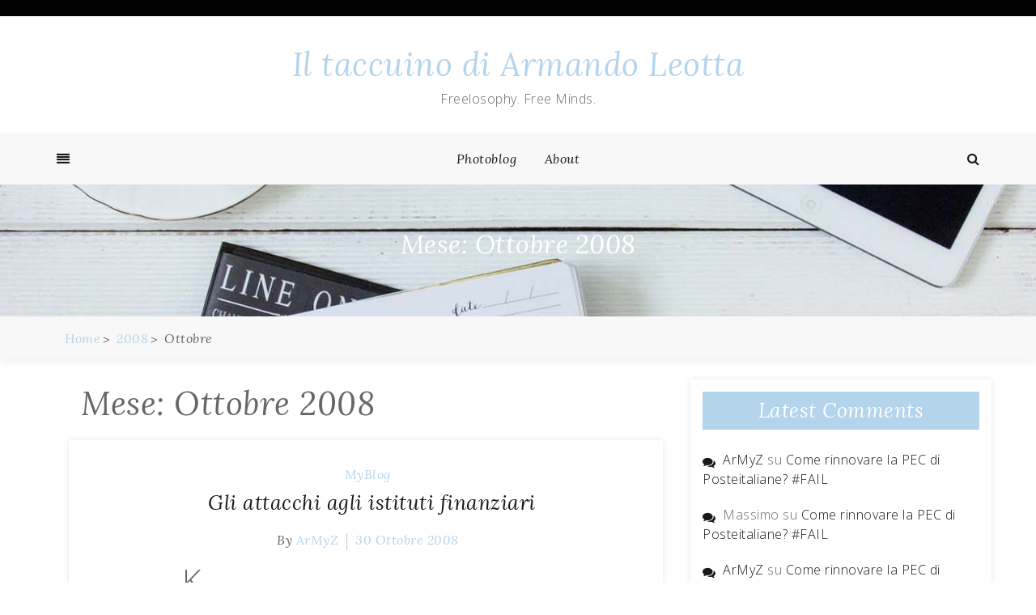

--- FILE ---
content_type: text/html; charset=UTF-8
request_url: https://blog.armandoleotta.com/2008/10/
body_size: 9259
content:
<!DOCTYPE html> <html lang="it-IT"><head>
		<meta charset="UTF-8">
    <meta name="viewport" content="width=device-width, initial-scale=1">
    <link rel="profile" href="http://gmpg.org/xfn/11">
    <link rel="pingback" href="https://blog.armandoleotta.com/xmlrpc.php">
    
	
	<title>Ottobre | 2008 | | Il taccuino di Armando Leotta</title>

<!-- All In One SEO Pack 3.6.2[278,335] -->

<meta name="keywords"  content="myblog,informatica,privacy,web,cronaca,politica,riflessioni,società,stragi di stato,vergogna,istruzione" />
<meta name="robots" content="noindex,follow" />
<link rel="next" href="https://blog.armandoleotta.com/2008/10/page/2/" />

<script type="application/ld+json" class="aioseop-schema">{"@context":"https://schema.org","@graph":[{"@type":"Organization","@id":"https://blog.armandoleotta.com/#organization","url":"https://blog.armandoleotta.com/","name":"Il taccuino di Armando Leotta","sameAs":[]},{"@type":"WebSite","@id":"https://blog.armandoleotta.com/#website","url":"https://blog.armandoleotta.com/","name":"Il taccuino di Armando Leotta","publisher":{"@id":"https://blog.armandoleotta.com/#organization"},"potentialAction":{"@type":"SearchAction","target":"https://blog.armandoleotta.com/?s={search_term_string}","query-input":"required name=search_term_string"}},{"@type":"CollectionPage","@id":"https://blog.armandoleotta.com/2008/10/#collectionpage","url":"https://blog.armandoleotta.com/2008/10/","inLanguage":"it-IT","name":"Month: Ottobre 2008","isPartOf":{"@id":"https://blog.armandoleotta.com/#website"},"breadcrumb":{"@id":"https://blog.armandoleotta.com/2008/10/#breadcrumblist"}},{"@type":"BreadcrumbList","@id":"https://blog.armandoleotta.com/2008/10/#breadcrumblist","itemListElement":[{"@type":"ListItem","position":1,"item":{"@type":"WebPage","@id":"https://blog.armandoleotta.com/","url":"https://blog.armandoleotta.com/","name":"Il Taccuino di Armando Leotta"}},{"@type":"ListItem","position":2,"item":{"@type":"WebPage","@id":"https://blog.armandoleotta.com/2008/","url":"https://blog.armandoleotta.com/2008/","name":"Year: 2008"}},{"@type":"ListItem","position":3,"item":{"@type":"WebPage","@id":"https://blog.armandoleotta.com/2008/10/","url":"https://blog.armandoleotta.com/2008/10/","name":"Month: Ottobre 2008"}}]}]}</script>
<!-- All In One SEO Pack -->
<link rel='dns-prefetch' href='//fonts.googleapis.com' />
<link rel='dns-prefetch' href='//s.w.org' />
<link rel="alternate" type="application/rss+xml" title="Il taccuino di Armando Leotta &raquo; Feed" href="https://blog.armandoleotta.com/feed/" />
<link rel="alternate" type="application/rss+xml" title="Il taccuino di Armando Leotta &raquo; Feed dei commenti" href="https://blog.armandoleotta.com/comments/feed/" />
		<script type="text/javascript">
			window._wpemojiSettings = {"baseUrl":"https:\/\/s.w.org\/images\/core\/emoji\/12.0.0-1\/72x72\/","ext":".png","svgUrl":"https:\/\/s.w.org\/images\/core\/emoji\/12.0.0-1\/svg\/","svgExt":".svg","source":{"concatemoji":"https:\/\/blog.armandoleotta.com\/wp-includes\/js\/wp-emoji-release.min.js?ver=5.3.20"}};
			!function(e,a,t){var n,r,o,i=a.createElement("canvas"),p=i.getContext&&i.getContext("2d");function s(e,t){var a=String.fromCharCode;p.clearRect(0,0,i.width,i.height),p.fillText(a.apply(this,e),0,0);e=i.toDataURL();return p.clearRect(0,0,i.width,i.height),p.fillText(a.apply(this,t),0,0),e===i.toDataURL()}function c(e){var t=a.createElement("script");t.src=e,t.defer=t.type="text/javascript",a.getElementsByTagName("head")[0].appendChild(t)}for(o=Array("flag","emoji"),t.supports={everything:!0,everythingExceptFlag:!0},r=0;r<o.length;r++)t.supports[o[r]]=function(e){if(!p||!p.fillText)return!1;switch(p.textBaseline="top",p.font="600 32px Arial",e){case"flag":return s([127987,65039,8205,9895,65039],[127987,65039,8203,9895,65039])?!1:!s([55356,56826,55356,56819],[55356,56826,8203,55356,56819])&&!s([55356,57332,56128,56423,56128,56418,56128,56421,56128,56430,56128,56423,56128,56447],[55356,57332,8203,56128,56423,8203,56128,56418,8203,56128,56421,8203,56128,56430,8203,56128,56423,8203,56128,56447]);case"emoji":return!s([55357,56424,55356,57342,8205,55358,56605,8205,55357,56424,55356,57340],[55357,56424,55356,57342,8203,55358,56605,8203,55357,56424,55356,57340])}return!1}(o[r]),t.supports.everything=t.supports.everything&&t.supports[o[r]],"flag"!==o[r]&&(t.supports.everythingExceptFlag=t.supports.everythingExceptFlag&&t.supports[o[r]]);t.supports.everythingExceptFlag=t.supports.everythingExceptFlag&&!t.supports.flag,t.DOMReady=!1,t.readyCallback=function(){t.DOMReady=!0},t.supports.everything||(n=function(){t.readyCallback()},a.addEventListener?(a.addEventListener("DOMContentLoaded",n,!1),e.addEventListener("load",n,!1)):(e.attachEvent("onload",n),a.attachEvent("onreadystatechange",function(){"complete"===a.readyState&&t.readyCallback()})),(n=t.source||{}).concatemoji?c(n.concatemoji):n.wpemoji&&n.twemoji&&(c(n.twemoji),c(n.wpemoji)))}(window,document,window._wpemojiSettings);
		</script>
		<style type="text/css">
img.wp-smiley,
img.emoji {
	display: inline !important;
	border: none !important;
	box-shadow: none !important;
	height: 1em !important;
	width: 1em !important;
	margin: 0 .07em !important;
	vertical-align: -0.1em !important;
	background: none !important;
	padding: 0 !important;
}
</style>
	<link rel='stylesheet' id='yarppWidgetCss-css'  href='https://blog.armandoleotta.com/wp-content/plugins/yet-another-related-posts-plugin/style/widget.css?ver=5.3.20' type='text/css' media='all' />
<link rel='stylesheet' id='wp-block-library-css'  href='https://blog.armandoleotta.com/wp-includes/css/dist/block-library/style.min.css?ver=5.3.20' type='text/css' media='all' />
<link rel='stylesheet' id='wp-block-library-theme-css'  href='https://blog.armandoleotta.com/wp-includes/css/dist/block-library/theme.min.css?ver=5.3.20' type='text/css' media='all' />
<link rel='stylesheet' id='blogger-era-fonts-css'  href='//fonts.googleapis.com/css?family=Lora%3A400%2C400i%2C700%2C700i%7COpen+Sans%3A300%2C300i%2C400%2C400i%2C600%2C600i%2C700%2C700i%2C800%2C800i&#038;subset=latin%2Clatin-ext' type='text/css' media='all' />
<link rel='stylesheet' id='font-awesome-css'  href='https://blog.armandoleotta.com/wp-content/themes/blogger-era/assets/css/font-awesome.min.css?ver=4.7.0' type='text/css' media='all' />
<link rel='stylesheet' id='owl-carousel-css'  href='https://blog.armandoleotta.com/wp-content/themes/blogger-era/assets/css/owl.carousel.css?ver=v2.2.1' type='text/css' media='all' />
<link rel='stylesheet' id='meanmenu-css'  href='https://blog.armandoleotta.com/wp-content/themes/blogger-era/assets/css/meanmenu.css?ver=2.0.7' type='text/css' media='all' />
<link rel='stylesheet' id='owl-default-min-css'  href='https://blog.armandoleotta.com/wp-content/themes/blogger-era/assets/css/owl.theme.default.min.css?ver=v2.2.1' type='text/css' media='all' />
<link rel='stylesheet' id='blogger-era-style-css'  href='https://blog.armandoleotta.com/wp-content/themes/blogger-era/style.css?ver=5.3.20' type='text/css' media='all' />
<style id='blogger-era-style-inline-css' type='text/css'>
.content-area{
            width: 67%;            
        }.widget-area{
            width: 30%;            
        }.site-branding{
            padding: 30px;            
        }.freature-slider-section .caption{
            right: 72px;            
        }.page-title-wrap{
            padding: 50px 0;            
        }.page-title-wrap:before{
            opacity: 0.0;            
        }
</style>
<link rel='stylesheet' id='blogger-era-responsive-css'  href='https://blog.armandoleotta.com/wp-content/themes/blogger-era/assets/css/responsive.css?ver=1.0.1' type='text/css' media='all' />
<script type='text/javascript' src='https://blog.armandoleotta.com/wp-includes/js/jquery/jquery.js?ver=1.12.4-wp'></script>
<script type='text/javascript' src='https://blog.armandoleotta.com/wp-includes/js/jquery/jquery-migrate.min.js?ver=1.4.1'></script>
<link rel='https://api.w.org/' href='https://blog.armandoleotta.com/wp-json/' />
<link rel="EditURI" type="application/rsd+xml" title="RSD" href="https://blog.armandoleotta.com/xmlrpc.php?rsd" />
<link rel="wlwmanifest" type="application/wlwmanifest+xml" href="https://blog.armandoleotta.com/wp-includes/wlwmanifest.xml" /> 
<meta name="generator" content="WordPress 5.3.20" />
<style data-context="foundation-flickity-css">/*! Flickity v2.0.2
http://flickity.metafizzy.co
---------------------------------------------- */.flickity-enabled{position:relative}.flickity-enabled:focus{outline:0}.flickity-viewport{overflow:hidden;position:relative;height:100%}.flickity-slider{position:absolute;width:100%;height:100%}.flickity-enabled.is-draggable{-webkit-tap-highlight-color:transparent;tap-highlight-color:transparent;-webkit-user-select:none;-moz-user-select:none;-ms-user-select:none;user-select:none}.flickity-enabled.is-draggable .flickity-viewport{cursor:move;cursor:-webkit-grab;cursor:grab}.flickity-enabled.is-draggable .flickity-viewport.is-pointer-down{cursor:-webkit-grabbing;cursor:grabbing}.flickity-prev-next-button{position:absolute;top:50%;width:44px;height:44px;border:none;border-radius:50%;background:#fff;background:hsla(0,0%,100%,.75);cursor:pointer;-webkit-transform:translateY(-50%);transform:translateY(-50%)}.flickity-prev-next-button:hover{background:#fff}.flickity-prev-next-button:focus{outline:0;box-shadow:0 0 0 5px #09f}.flickity-prev-next-button:active{opacity:.6}.flickity-prev-next-button.previous{left:10px}.flickity-prev-next-button.next{right:10px}.flickity-rtl .flickity-prev-next-button.previous{left:auto;right:10px}.flickity-rtl .flickity-prev-next-button.next{right:auto;left:10px}.flickity-prev-next-button:disabled{opacity:.3;cursor:auto}.flickity-prev-next-button svg{position:absolute;left:20%;top:20%;width:60%;height:60%}.flickity-prev-next-button .arrow{fill:#333}.flickity-page-dots{position:absolute;width:100%;bottom:-25px;padding:0;margin:0;list-style:none;text-align:center;line-height:1}.flickity-rtl .flickity-page-dots{direction:rtl}.flickity-page-dots .dot{display:inline-block;width:10px;height:10px;margin:0 8px;background:#333;border-radius:50%;opacity:.25;cursor:pointer}.flickity-page-dots .dot.is-selected{opacity:1}</style><style data-context="foundation-slideout-css">.slideout-menu{position:fixed;left:0;top:0;bottom:0;right:auto;z-index:0;width:256px;overflow-y:auto;-webkit-overflow-scrolling:touch;display:none}.slideout-menu.pushit-right{left:auto;right:0}.slideout-panel{position:relative;z-index:1;will-change:transform}.slideout-open,.slideout-open .slideout-panel,.slideout-open body{overflow:hidden}.slideout-open .slideout-menu{display:block}.pushit{display:none}</style><style type="text/css">.recentcomments a{display:inline !important;padding:0 !important;margin:0 !important;}</style><style>.ios7.web-app-mode.has-fixed header{ background-color: rgba(3,122,221,.88);}</style>
</head>

<body class="archive date hfeed global-layout-sidebar-right sticky-sidebar">
	
	    <div id="page" class="site">
    <a class="skip-link screen-reader-text" href="#content">Skip to content</a>
    	<header id="masthead" class="site-header" role="banner">	
			<div class="top-header">
			<div class="container">
				<div class="top-header-left">
									</div>
				<div class="top-header-right right-side">
									</div>
			</div>
		</div>	
			<div class="mid-header">
			<div class="container">
				<div class="site-branding">
											<p class="site-title"><a href="https://blog.armandoleotta.com/" rel="home">Il taccuino di Armando Leotta</a></p>
														<p class="site-description">Freelosophy. Free Minds.</p>
												
				</div><!-- .site-branding -->
			</div>
		</div>
		<div class="bottom-header">
			<div class="container">
								<div class="offcanvas-toggle-wrapper">
						<a class="offcanvas-toggle" href="javascript:void(0)"></a>
					</div>
					<div class="offcanvas">	
						<a href="javascript:void(0)" class="offcanvas-toggle close"><i class="fa fa-times"></i></a>					
						<aside id="recent-comments-4" class="widget widget_recent_comments"><h2 class="widget-title">Commenti recenti</h2><ul id="recentcomments"><li class="recentcomments"><span class="comment-author-link"><a href='http://blog.armandoleotta.com' rel='external nofollow ugc' class='url'>ArMyZ</a></span> su <a href="https://blog.armandoleotta.com/2020/02/come-rinnovare-la-pec-di-posteitaliane-fail/comment-page-1/#comment-57757">Come rinnovare la PEC di Posteitaliane? #FAIL</a></li><li class="recentcomments"><span class="comment-author-link">Massimo</span> su <a href="https://blog.armandoleotta.com/2020/02/come-rinnovare-la-pec-di-posteitaliane-fail/comment-page-1/#comment-57755">Come rinnovare la PEC di Posteitaliane? #FAIL</a></li><li class="recentcomments"><span class="comment-author-link"><a href='http://blog.armandoleotta.com' rel='external nofollow ugc' class='url'>ArMyZ</a></span> su <a href="https://blog.armandoleotta.com/2020/02/come-rinnovare-la-pec-di-posteitaliane-fail/comment-page-1/#comment-57067">Come rinnovare la PEC di Posteitaliane? #FAIL</a></li><li class="recentcomments"><span class="comment-author-link">Vito ZOCCO</span> su <a href="https://blog.armandoleotta.com/2020/02/come-rinnovare-la-pec-di-posteitaliane-fail/comment-page-1/#comment-57065">Come rinnovare la PEC di Posteitaliane? #FAIL</a></li><li class="recentcomments"><span class="comment-author-link">Mauro</span> su <a href="https://blog.armandoleotta.com/2020/02/come-rinnovare-la-pec-di-posteitaliane-fail/comment-page-1/#comment-47303">Come rinnovare la PEC di Posteitaliane? #FAIL</a></li></ul></aside>						
					</div><!-- /.offcanvas -->
								<div class="menu-holder">
					<nav id="site-navigation" class="main-navigation">
						<div class="menu-mainmenu-container"><ul id="primary-menu" class="menu"><li id="menu-item-56685" class="menu-item menu-item-type-custom menu-item-object-custom menu-item-56685"><a href="http://photoblog.armandoleotta.com">Photoblog</a></li>
<li id="menu-item-56657" class="menu-item menu-item-type-post_type menu-item-object-page menu-item-56657"><a href="https://blog.armandoleotta.com/about/">About</a></li>
</ul></div>					</nav><!-- #site-navigation -->
				</div>
									<div class="search-part">
						<a href="javascript:void(0)" class="toggle-search-icon"></a>
						<div class="search-area">
							<form role="search" method="get" class="search-form" action="https://blog.armandoleotta.com/">
				<label>
					<span class="screen-reader-text">Ricerca per:</span>
					<input type="search" class="search-field" placeholder="Cerca &hellip;" value="" name="s" />
				</label>
				<input type="submit" class="search-submit" value="Cerca" />
			</form>							<span class="search-arrow"></span>
						</div>
					</div>
							</div>
		</div>		
			<div class="page-title-wrap" style="background-image: url('https://blog.armandoleotta.com/wp-content/themes/blogger-era/assets/img/default.jpg');">
			<div class="container">
				<header class="entry-header">
					<h2 class="entry-title">Mese: Ottobre 2008</h2>				</header>
			</div>
		</div>
			<div class="breadcrumb-wrapper">
			<div class="container">
				<div aria-label="Breadcrumbs" class="breadcrumb-trail breadcrumbs"><ul class="trail-items"><li  class="trail-item trail-begin"><a href="https://blog.armandoleotta.com" rel="home"><span>Home</span></a></li><li  class="trail-item"><a href="https://blog.armandoleotta.com/2008/"><span>2008</span></a></li><li  class="trail-item trail-end"><span>Ottobre</span></li></ul></div>			</div>
		</div>
		
	</header><!-- #masthead -->
		
		
	<div id="content" class="site-content"><div class="container">
	<div id="primary" class="content-area">
		<main id="main" class="site-main">

		
			
				<header class="page-header">
					<h1 class="page-title">Mese: Ottobre 2008</h1>				</header><!-- .page-header -->

						
						<div id="blog-post-wrap" class="blog-post-wrap default drop-cap">
				<article id="post-462" class="post-462 post type-post status-publish format-standard hentry category-myblog no-image">
	<div class="blog-post-wrapper">

					
		<div class="blog-post-caption">
			<div class="entry-meta"><span class="cat-links"> <a href="https://blog.armandoleotta.com/category/myblog/" rel="category tag">MyBlog</a></span></div>			<header class="entry-header">
				<h2 class="entry-title">
					<a href="https://blog.armandoleotta.com/2008/10/gli-attacchi-agli-istituti-finanziari/">Gli attacchi agli istituti finanziari</a>
				</h2>
			</header>
			<div class="entry-meta">
				<span class="byline"> By <span class="author vcard"><a class="url fn n" href="https://blog.armandoleotta.com/author/admin/">ArMyZ</a></span></span><span class="posted-on"> <a href="https://blog.armandoleotta.com/2008/10/gli-attacchi-agli-istituti-finanziari/" rel="bookmark"><time class="entry-date published" datetime="2008-10-30T23:00:00+01:00">30 Ottobre 2008</time><time class="updated" datetime="2009-03-27T08:48:52+01:00">27 Marzo 2009</time></a></span>			</div>
			
				<div class="entry-content">
					<p>    Kaspersky, leader nel settore della sicurezza informatica rende noto, a cura dell'analista ed  esperto internazionale  Roel Showenberg un white paper, dedicato ai metodi con cui  vengono condotti gli&hellip;</p>
				</div>

			  
    <div class="btn-wrap">
				<a href = "https://blog.armandoleotta.com/2008/10/gli-attacchi-agli-istituti-finanziari/" class="btn">Read More</a>
			</div>		</div>

	</div>
</article><!-- #post-462 -->
<article id="post-461" class="post-461 post type-post status-publish format-standard hentry category-informatica category-myblog category-privacy category-web no-image">
	<div class="blog-post-wrapper">

					
		<div class="blog-post-caption">
			<div class="entry-meta"><span class="cat-links"> <a href="https://blog.armandoleotta.com/category/informatica/" rel="category tag">Informatica</a> <a href="https://blog.armandoleotta.com/category/myblog/" rel="category tag">MyBlog</a> <a href="https://blog.armandoleotta.com/category/informatica/sicurezza/privacy/" rel="category tag">Privacy</a> <a href="https://blog.armandoleotta.com/category/informatica/web/" rel="category tag">Web</a></span></div>			<header class="entry-header">
				<h2 class="entry-title">
					<a href="https://blog.armandoleotta.com/2008/10/social-network-privacy/">Social Network &#038; Privacy</a>
				</h2>
			</header>
			<div class="entry-meta">
				<span class="byline"> By <span class="author vcard"><a class="url fn n" href="https://blog.armandoleotta.com/author/admin/">ArMyZ</a></span></span><span class="posted-on"> <a href="https://blog.armandoleotta.com/2008/10/social-network-privacy/" rel="bookmark"><time class="entry-date published" datetime="2008-10-28T23:00:00+01:00">28 Ottobre 2008</time><time class="updated" datetime="2009-12-09T23:44:05+01:00">9 Dicembre 2009</time></a></span>			</div>
			
				<div class="entry-content">
					<p>Il fenomeno non &egrave; pi&ugrave; isolato o circoscritto ad una piattaforma o ad un servizio specifico. E' una sorta di moda avvertita quasi come una piacevole esigenza.La blogosfera sembra osservare&hellip;</p>
				</div>

			  
    <div class="btn-wrap">
				<a href = "https://blog.armandoleotta.com/2008/10/social-network-privacy/" class="btn">Read More</a>
			</div>		</div>

	</div>
</article><!-- #post-461 -->
<article id="post-112" class="post-112 post type-post status-publish format-standard hentry category-riflessioni tag-cronaca tag-politica tag-riflessioni tag-societa tag-stragi-di-stato tag-vergogna no-image">
	<div class="blog-post-wrapper">

					
		<div class="blog-post-caption">
			<div class="entry-meta"><span class="cat-links"> <a href="https://blog.armandoleotta.com/category/riflessioni/" rel="category tag">Riflessioni</a></span></div>			<header class="entry-header">
				<h2 class="entry-title">
					<a href="https://blog.armandoleotta.com/2008/10/intervista-a-cossiga/">Intervista a COSSIGA</a>
				</h2>
			</header>
			<div class="entry-meta">
				<span class="byline"> By <span class="author vcard"><a class="url fn n" href="https://blog.armandoleotta.com/author/armyz/">ArMyZ</a></span></span><span class="posted-on"> <a href="https://blog.armandoleotta.com/2008/10/intervista-a-cossiga/" rel="bookmark"><time class="entry-date published updated" datetime="2008-10-28T12:49:45+01:00">28 Ottobre 2008</time></a></span>			</div>
			
				<div class="entry-content">
					<p>INTERVISTA A COSSIGA «Bisogna fermarli, anche il terrorismo partì dagli atenei» Da Il Giorno /Resto del Carlino/La Nazione" di Andrea Cangini - Roma PRESIDENTE Cossiga, pensa che minacciando l`uso della&hellip;</p>
				</div>

			  
    <div class="btn-wrap">
				<a href = "https://blog.armandoleotta.com/2008/10/intervista-a-cossiga/" class="btn">Read More</a>
			</div>		</div>

	</div>
</article><!-- #post-112 -->
<article id="post-459" class="post-459 post type-post status-publish format-standard hentry category-cronaca category-myblog category-riflessioni tag-istruzione no-image">
	<div class="blog-post-wrapper">

					
		<div class="blog-post-caption">
			<div class="entry-meta"><span class="cat-links"> <a href="https://blog.armandoleotta.com/category/cronaca/" rel="category tag">cronaca</a> <a href="https://blog.armandoleotta.com/category/myblog/" rel="category tag">MyBlog</a> <a href="https://blog.armandoleotta.com/category/riflessioni/" rel="category tag">Riflessioni</a></span></div>			<header class="entry-header">
				<h2 class="entry-title">
					<a href="https://blog.armandoleotta.com/2008/10/notizia-e-notizia/">C&#8217;è notizia e notizia</a>
				</h2>
			</header>
			<div class="entry-meta">
				<span class="byline"> By <span class="author vcard"><a class="url fn n" href="https://blog.armandoleotta.com/author/admin/">ArMyZ</a></span></span><span class="posted-on"> <a href="https://blog.armandoleotta.com/2008/10/notizia-e-notizia/" rel="bookmark"><time class="entry-date published" datetime="2008-10-26T23:00:00+01:00">26 Ottobre 2008</time><time class="updated" datetime="2009-03-20T20:01:50+01:00">20 Marzo 2009</time></a></span>			</div>
			
				<div class="entry-content">
					<p>Evidentemente c'è notizia e notizia. Nel bel mezzo di una polemica mediatica sulle cifre della manifestazione a Circo Massimo e sul minimo risalto riservatogli in testate giornalistiche nazionali, l'Ansa batte una&hellip;</p>
				</div>

			  
    <div class="btn-wrap">
				<a href = "https://blog.armandoleotta.com/2008/10/notizia-e-notizia/" class="btn">Read More</a>
			</div>		</div>

	</div>
</article><!-- #post-459 -->
<article id="post-110" class="post-110 post type-post status-publish format-standard hentry category-riflessioni category-web no-image">
	<div class="blog-post-wrapper">

					
		<div class="blog-post-caption">
			<div class="entry-meta"><span class="cat-links"> <a href="https://blog.armandoleotta.com/category/riflessioni/" rel="category tag">Riflessioni</a> <a href="https://blog.armandoleotta.com/category/informatica/web/" rel="category tag">Web</a></span></div>			<header class="entry-header">
				<h2 class="entry-title">
					<a href="https://blog.armandoleotta.com/2008/10/faccia-da-libro/">Faccia da libro!</a>
				</h2>
			</header>
			<div class="entry-meta">
				<span class="byline"> By <span class="author vcard"><a class="url fn n" href="https://blog.armandoleotta.com/author/armyz/">ArMyZ</a></span></span><span class="posted-on"> <a href="https://blog.armandoleotta.com/2008/10/faccia-da-libro/" rel="bookmark"><time class="entry-date published updated" datetime="2008-10-24T10:12:49+01:00">24 Ottobre 2008</time></a></span>			</div>
			
				<div class="entry-content">
					<p>Ebbene si, dopo sbirciatine incuriosite e caute, dopo aver letto interessanti considerazioni in merito, anche io ho aperto un account su Facebook. Su dai, ci sono cose peggiori nella vita&hellip;</p>
				</div>

			  
    <div class="btn-wrap">
				<a href = "https://blog.armandoleotta.com/2008/10/faccia-da-libro/" class="btn">Read More</a>
			</div>		</div>

	</div>
</article><!-- #post-110 -->

	<nav class="navigation posts-navigation" role="navigation" aria-label="Articoli">
		<h2 class="screen-reader-text">Navigazione articoli</h2>
		<div class="nav-links"><div class="nav-previous"><a href="https://blog.armandoleotta.com/2008/10/page/2/" >Articoli meno recenti</a></div></div>
	</nav>			</div>

		</main><!-- #main -->
	</div><!-- #primary -->
	
<aside id="secondary" class="widget-area">
	<aside id="recent-comments-6" class="widget widget_recent_comments"><h2 class="widget-title">Latest comments</h2><ul id="recentcomments"><li class="recentcomments"><span class="comment-author-link"><a href='http://blog.armandoleotta.com' rel='external nofollow ugc' class='url'>ArMyZ</a></span> su <a href="https://blog.armandoleotta.com/2020/02/come-rinnovare-la-pec-di-posteitaliane-fail/comment-page-1/#comment-57757">Come rinnovare la PEC di Posteitaliane? #FAIL</a></li><li class="recentcomments"><span class="comment-author-link">Massimo</span> su <a href="https://blog.armandoleotta.com/2020/02/come-rinnovare-la-pec-di-posteitaliane-fail/comment-page-1/#comment-57755">Come rinnovare la PEC di Posteitaliane? #FAIL</a></li><li class="recentcomments"><span class="comment-author-link"><a href='http://blog.armandoleotta.com' rel='external nofollow ugc' class='url'>ArMyZ</a></span> su <a href="https://blog.armandoleotta.com/2020/02/come-rinnovare-la-pec-di-posteitaliane-fail/comment-page-1/#comment-57067">Come rinnovare la PEC di Posteitaliane? #FAIL</a></li><li class="recentcomments"><span class="comment-author-link">Vito ZOCCO</span> su <a href="https://blog.armandoleotta.com/2020/02/come-rinnovare-la-pec-di-posteitaliane-fail/comment-page-1/#comment-57065">Come rinnovare la PEC di Posteitaliane? #FAIL</a></li><li class="recentcomments"><span class="comment-author-link">Mauro</span> su <a href="https://blog.armandoleotta.com/2020/02/come-rinnovare-la-pec-di-posteitaliane-fail/comment-page-1/#comment-47303">Come rinnovare la PEC di Posteitaliane? #FAIL</a></li></ul></aside><aside id="blogger-era-3" class="widget about-us">			<div class="about-us-content-wrapper">
									<h2 class="widget-title">About me</h2>
								<div class="about-us-wrapper">
					<figure class="author-img">
						<img src="https://blog.armandoleotta.com/wp-content/uploads/2019/02/armyz-228x300.jpg">
					</figure>
					<div class="about-us-caption">
						<div class="entry-content">
							<p>(photo)blogger, Information security governance, hacking issues and cyberwarfare. DISC: My posts are mines (wow!) and do not represent opinions of any entity
</p>
						</div>
						<div class="author-info">
							<span class="author-name">@ArMyZ</span>
						</div>
					</div>
				</div>
			</div>
		</aside>		<aside id="recent-posts-6" class="widget widget_recent_entries">		<h2 class="widget-title">Latest posts</h2>		<ul>
											<li>
					<a href="https://blog.armandoleotta.com/2020/02/come-rinnovare-la-pec-di-posteitaliane-fail/">Come rinnovare la PEC di Posteitaliane? #FAIL</a>
											<span class="post-date">7 Febbraio 2020</span>
									</li>
											<li>
					<a href="https://blog.armandoleotta.com/2019/10/postecert-ancora-una-volta-zero-considerazione-per-la-cientela-fail/">Postecert: ancora una volta zero considerazione per la clientela #FAIL</a>
											<span class="post-date">27 Ottobre 2019</span>
									</li>
											<li>
					<a href="https://blog.armandoleotta.com/2019/06/pec-postecert-protocolli-sicurezza-e-la-scarsa-attenzione-per-lutente/">PEC Postecert, protocolli, sicurezza e la scarsa attenzione per l&#8217;utente</a>
											<span class="post-date">22 Giugno 2019</span>
									</li>
											<li>
					<a href="https://blog.armandoleotta.com/2017/10/armyz-security-issues-weekly-roundup-28-10-2017/">ArMyZ security issues weekly roundup | 28-10-2017</a>
											<span class="post-date">29 Ottobre 2017</span>
									</li>
											<li>
					<a href="https://blog.armandoleotta.com/2017/10/armyz-security-issues-weekly-roundup-21-10-2017/">ArMyZ security issues weekly roundup | 21-10-2017</a>
											<span class="post-date">22 Ottobre 2017</span>
									</li>
					</ul>
		</aside><aside id="archives-5" class="widget widget_archive"><h2 class="widget-title">Archive</h2>		<ul>
				<li><a href='https://blog.armandoleotta.com/2020/02/'>Febbraio 2020</a>&nbsp;(1)</li>
	<li><a href='https://blog.armandoleotta.com/2019/10/'>Ottobre 2019</a>&nbsp;(1)</li>
	<li><a href='https://blog.armandoleotta.com/2019/06/'>Giugno 2019</a>&nbsp;(1)</li>
	<li><a href='https://blog.armandoleotta.com/2017/10/'>Ottobre 2017</a>&nbsp;(5)</li>
	<li><a href='https://blog.armandoleotta.com/2017/09/'>Settembre 2017</a>&nbsp;(4)</li>
	<li><a href='https://blog.armandoleotta.com/2017/08/'>Agosto 2017</a>&nbsp;(4)</li>
	<li><a href='https://blog.armandoleotta.com/2017/07/'>Luglio 2017</a>&nbsp;(5)</li>
	<li><a href='https://blog.armandoleotta.com/2017/06/'>Giugno 2017</a>&nbsp;(4)</li>
	<li><a href='https://blog.armandoleotta.com/2017/05/'>Maggio 2017</a>&nbsp;(4)</li>
	<li><a href='https://blog.armandoleotta.com/2017/04/'>Aprile 2017</a>&nbsp;(5)</li>
	<li><a href='https://blog.armandoleotta.com/2017/03/'>Marzo 2017</a>&nbsp;(4)</li>
	<li><a href='https://blog.armandoleotta.com/2017/02/'>Febbraio 2017</a>&nbsp;(4)</li>
	<li><a href='https://blog.armandoleotta.com/2017/01/'>Gennaio 2017</a>&nbsp;(5)</li>
	<li><a href='https://blog.armandoleotta.com/2016/12/'>Dicembre 2016</a>&nbsp;(4)</li>
	<li><a href='https://blog.armandoleotta.com/2016/11/'>Novembre 2016</a>&nbsp;(4)</li>
	<li><a href='https://blog.armandoleotta.com/2016/10/'>Ottobre 2016</a>&nbsp;(5)</li>
	<li><a href='https://blog.armandoleotta.com/2016/09/'>Settembre 2016</a>&nbsp;(4)</li>
	<li><a href='https://blog.armandoleotta.com/2016/08/'>Agosto 2016</a>&nbsp;(4)</li>
	<li><a href='https://blog.armandoleotta.com/2016/07/'>Luglio 2016</a>&nbsp;(5)</li>
	<li><a href='https://blog.armandoleotta.com/2016/06/'>Giugno 2016</a>&nbsp;(4)</li>
	<li><a href='https://blog.armandoleotta.com/2016/05/'>Maggio 2016</a>&nbsp;(5)</li>
	<li><a href='https://blog.armandoleotta.com/2016/04/'>Aprile 2016</a>&nbsp;(4)</li>
	<li><a href='https://blog.armandoleotta.com/2016/03/'>Marzo 2016</a>&nbsp;(4)</li>
	<li><a href='https://blog.armandoleotta.com/2016/02/'>Febbraio 2016</a>&nbsp;(4)</li>
	<li><a href='https://blog.armandoleotta.com/2016/01/'>Gennaio 2016</a>&nbsp;(6)</li>
	<li><a href='https://blog.armandoleotta.com/2015/12/'>Dicembre 2015</a>&nbsp;(4)</li>
	<li><a href='https://blog.armandoleotta.com/2015/11/'>Novembre 2015</a>&nbsp;(5)</li>
	<li><a href='https://blog.armandoleotta.com/2015/10/'>Ottobre 2015</a>&nbsp;(4)</li>
	<li><a href='https://blog.armandoleotta.com/2015/09/'>Settembre 2015</a>&nbsp;(5)</li>
	<li><a href='https://blog.armandoleotta.com/2015/08/'>Agosto 2015</a>&nbsp;(6)</li>
	<li><a href='https://blog.armandoleotta.com/2015/07/'>Luglio 2015</a>&nbsp;(4)</li>
	<li><a href='https://blog.armandoleotta.com/2015/06/'>Giugno 2015</a>&nbsp;(4)</li>
	<li><a href='https://blog.armandoleotta.com/2015/05/'>Maggio 2015</a>&nbsp;(5)</li>
	<li><a href='https://blog.armandoleotta.com/2015/04/'>Aprile 2015</a>&nbsp;(5)</li>
	<li><a href='https://blog.armandoleotta.com/2015/03/'>Marzo 2015</a>&nbsp;(5)</li>
	<li><a href='https://blog.armandoleotta.com/2015/02/'>Febbraio 2015</a>&nbsp;(4)</li>
	<li><a href='https://blog.armandoleotta.com/2015/01/'>Gennaio 2015</a>&nbsp;(4)</li>
	<li><a href='https://blog.armandoleotta.com/2014/12/'>Dicembre 2014</a>&nbsp;(4)</li>
	<li><a href='https://blog.armandoleotta.com/2014/11/'>Novembre 2014</a>&nbsp;(5)</li>
	<li><a href='https://blog.armandoleotta.com/2014/10/'>Ottobre 2014</a>&nbsp;(4)</li>
	<li><a href='https://blog.armandoleotta.com/2014/09/'>Settembre 2014</a>&nbsp;(5)</li>
	<li><a href='https://blog.armandoleotta.com/2014/08/'>Agosto 2014</a>&nbsp;(5)</li>
	<li><a href='https://blog.armandoleotta.com/2014/07/'>Luglio 2014</a>&nbsp;(4)</li>
	<li><a href='https://blog.armandoleotta.com/2014/06/'>Giugno 2014</a>&nbsp;(5)</li>
	<li><a href='https://blog.armandoleotta.com/2014/05/'>Maggio 2014</a>&nbsp;(6)</li>
	<li><a href='https://blog.armandoleotta.com/2014/04/'>Aprile 2014</a>&nbsp;(5)</li>
	<li><a href='https://blog.armandoleotta.com/2014/03/'>Marzo 2014</a>&nbsp;(5)</li>
	<li><a href='https://blog.armandoleotta.com/2014/02/'>Febbraio 2014</a>&nbsp;(4)</li>
	<li><a href='https://blog.armandoleotta.com/2014/01/'>Gennaio 2014</a>&nbsp;(3)</li>
	<li><a href='https://blog.armandoleotta.com/2013/12/'>Dicembre 2013</a>&nbsp;(5)</li>
	<li><a href='https://blog.armandoleotta.com/2013/11/'>Novembre 2013</a>&nbsp;(4)</li>
	<li><a href='https://blog.armandoleotta.com/2013/10/'>Ottobre 2013</a>&nbsp;(4)</li>
	<li><a href='https://blog.armandoleotta.com/2013/09/'>Settembre 2013</a>&nbsp;(6)</li>
	<li><a href='https://blog.armandoleotta.com/2013/08/'>Agosto 2013</a>&nbsp;(4)</li>
	<li><a href='https://blog.armandoleotta.com/2013/06/'>Giugno 2013</a>&nbsp;(4)</li>
	<li><a href='https://blog.armandoleotta.com/2013/05/'>Maggio 2013</a>&nbsp;(6)</li>
	<li><a href='https://blog.armandoleotta.com/2013/04/'>Aprile 2013</a>&nbsp;(4)</li>
	<li><a href='https://blog.armandoleotta.com/2013/03/'>Marzo 2013</a>&nbsp;(7)</li>
	<li><a href='https://blog.armandoleotta.com/2013/02/'>Febbraio 2013</a>&nbsp;(5)</li>
	<li><a href='https://blog.armandoleotta.com/2013/01/'>Gennaio 2013</a>&nbsp;(4)</li>
	<li><a href='https://blog.armandoleotta.com/2012/12/'>Dicembre 2012</a>&nbsp;(6)</li>
	<li><a href='https://blog.armandoleotta.com/2012/11/'>Novembre 2012</a>&nbsp;(6)</li>
	<li><a href='https://blog.armandoleotta.com/2012/10/'>Ottobre 2012</a>&nbsp;(5)</li>
	<li><a href='https://blog.armandoleotta.com/2012/09/'>Settembre 2012</a>&nbsp;(5)</li>
	<li><a href='https://blog.armandoleotta.com/2012/08/'>Agosto 2012</a>&nbsp;(4)</li>
	<li><a href='https://blog.armandoleotta.com/2012/07/'>Luglio 2012</a>&nbsp;(7)</li>
	<li><a href='https://blog.armandoleotta.com/2012/06/'>Giugno 2012</a>&nbsp;(4)</li>
	<li><a href='https://blog.armandoleotta.com/2012/05/'>Maggio 2012</a>&nbsp;(6)</li>
	<li><a href='https://blog.armandoleotta.com/2012/04/'>Aprile 2012</a>&nbsp;(5)</li>
	<li><a href='https://blog.armandoleotta.com/2012/03/'>Marzo 2012</a>&nbsp;(6)</li>
	<li><a href='https://blog.armandoleotta.com/2012/02/'>Febbraio 2012</a>&nbsp;(6)</li>
	<li><a href='https://blog.armandoleotta.com/2012/01/'>Gennaio 2012</a>&nbsp;(6)</li>
	<li><a href='https://blog.armandoleotta.com/2011/12/'>Dicembre 2011</a>&nbsp;(6)</li>
	<li><a href='https://blog.armandoleotta.com/2011/11/'>Novembre 2011</a>&nbsp;(6)</li>
	<li><a href='https://blog.armandoleotta.com/2011/10/'>Ottobre 2011</a>&nbsp;(7)</li>
	<li><a href='https://blog.armandoleotta.com/2011/09/'>Settembre 2011</a>&nbsp;(9)</li>
	<li><a href='https://blog.armandoleotta.com/2011/08/'>Agosto 2011</a>&nbsp;(6)</li>
	<li><a href='https://blog.armandoleotta.com/2011/07/'>Luglio 2011</a>&nbsp;(16)</li>
	<li><a href='https://blog.armandoleotta.com/2011/06/'>Giugno 2011</a>&nbsp;(38)</li>
	<li><a href='https://blog.armandoleotta.com/2011/05/'>Maggio 2011</a>&nbsp;(38)</li>
	<li><a href='https://blog.armandoleotta.com/2011/04/'>Aprile 2011</a>&nbsp;(34)</li>
	<li><a href='https://blog.armandoleotta.com/2011/03/'>Marzo 2011</a>&nbsp;(38)</li>
	<li><a href='https://blog.armandoleotta.com/2011/02/'>Febbraio 2011</a>&nbsp;(36)</li>
	<li><a href='https://blog.armandoleotta.com/2011/01/'>Gennaio 2011</a>&nbsp;(40)</li>
	<li><a href='https://blog.armandoleotta.com/2010/12/'>Dicembre 2010</a>&nbsp;(43)</li>
	<li><a href='https://blog.armandoleotta.com/2010/11/'>Novembre 2010</a>&nbsp;(40)</li>
	<li><a href='https://blog.armandoleotta.com/2010/10/'>Ottobre 2010</a>&nbsp;(43)</li>
	<li><a href='https://blog.armandoleotta.com/2010/09/'>Settembre 2010</a>&nbsp;(9)</li>
	<li><a href='https://blog.armandoleotta.com/2010/08/'>Agosto 2010</a>&nbsp;(3)</li>
	<li><a href='https://blog.armandoleotta.com/2010/07/'>Luglio 2010</a>&nbsp;(10)</li>
	<li><a href='https://blog.armandoleotta.com/2010/06/'>Giugno 2010</a>&nbsp;(18)</li>
	<li><a href='https://blog.armandoleotta.com/2010/05/'>Maggio 2010</a>&nbsp;(18)</li>
	<li><a href='https://blog.armandoleotta.com/2010/04/'>Aprile 2010</a>&nbsp;(21)</li>
	<li><a href='https://blog.armandoleotta.com/2010/03/'>Marzo 2010</a>&nbsp;(13)</li>
	<li><a href='https://blog.armandoleotta.com/2010/02/'>Febbraio 2010</a>&nbsp;(14)</li>
	<li><a href='https://blog.armandoleotta.com/2010/01/'>Gennaio 2010</a>&nbsp;(10)</li>
	<li><a href='https://blog.armandoleotta.com/2009/12/'>Dicembre 2009</a>&nbsp;(11)</li>
	<li><a href='https://blog.armandoleotta.com/2009/11/'>Novembre 2009</a>&nbsp;(10)</li>
	<li><a href='https://blog.armandoleotta.com/2009/10/'>Ottobre 2009</a>&nbsp;(5)</li>
	<li><a href='https://blog.armandoleotta.com/2009/09/'>Settembre 2009</a>&nbsp;(13)</li>
	<li><a href='https://blog.armandoleotta.com/2009/08/'>Agosto 2009</a>&nbsp;(5)</li>
	<li><a href='https://blog.armandoleotta.com/2009/07/'>Luglio 2009</a>&nbsp;(13)</li>
	<li><a href='https://blog.armandoleotta.com/2009/06/'>Giugno 2009</a>&nbsp;(6)</li>
	<li><a href='https://blog.armandoleotta.com/2009/05/'>Maggio 2009</a>&nbsp;(2)</li>
	<li><a href='https://blog.armandoleotta.com/2009/04/'>Aprile 2009</a>&nbsp;(7)</li>
	<li><a href='https://blog.armandoleotta.com/2009/03/'>Marzo 2009</a>&nbsp;(4)</li>
	<li><a href='https://blog.armandoleotta.com/2009/02/'>Febbraio 2009</a>&nbsp;(2)</li>
	<li><a href='https://blog.armandoleotta.com/2009/01/'>Gennaio 2009</a>&nbsp;(6)</li>
	<li><a href='https://blog.armandoleotta.com/2008/12/'>Dicembre 2008</a>&nbsp;(1)</li>
	<li><a href='https://blog.armandoleotta.com/2008/11/'>Novembre 2008</a>&nbsp;(5)</li>
	<li><a href='https://blog.armandoleotta.com/2008/10/' aria-current="page">Ottobre 2008</a>&nbsp;(20)</li>
	<li><a href='https://blog.armandoleotta.com/2008/09/'>Settembre 2008</a>&nbsp;(45)</li>
	<li><a href='https://blog.armandoleotta.com/2008/08/'>Agosto 2008</a>&nbsp;(21)</li>
	<li><a href='https://blog.armandoleotta.com/2008/07/'>Luglio 2008</a>&nbsp;(11)</li>
	<li><a href='https://blog.armandoleotta.com/2008/06/'>Giugno 2008</a>&nbsp;(5)</li>
	<li><a href='https://blog.armandoleotta.com/2008/01/'>Gennaio 2008</a>&nbsp;(1)</li>
		</ul>
			</aside><aside id="text-416903251" class="widget widget_text">			<div class="textwidget"><center><a rel="license" href="http://creativecommons.org/licenses/by-nc-sa/2.5/it/"><img alt="Creative Commons License" style="border-width:0" src="http://i.creativecommons.org/l/by-nc-sa/2.5/it/88x31.png" /></a></center><br /><span xmlns:dc="http://purl.org/dc/elements/1.1/" href="http://purl.org/dc/dcmitype/Text" property="dc:title" rel="dc:type">Il Taccuino di Armando Leotta</span> by <a xmlns:cc="http://creativecommons.org/ns#" href="http://blog.armandoleotta.com" property="cc:attributionName" rel="cc:attributionURL">Armando Leotta</a> is licensed under a <a rel="license" href="http://creativecommons.org/licenses/by-nc-sa/2.5/it/">Creative Commons Attribution-Noncommercial-Share Alike 2.5 Italy License</a>.<br />Based on a work at <a xmlns:dc="http://purl.org/dc/elements/1.1/" href="http://blog.armandoleotta.com" rel="dc:source">blog.armandoleotta.com</a>.

</div>
		</aside><aside id="search-3" class="widget widget_search"><form role="search" method="get" class="search-form" action="https://blog.armandoleotta.com/">
				<label>
					<span class="screen-reader-text">Ricerca per:</span>
					<input type="search" class="search-field" placeholder="Cerca &hellip;" value="" name="s" />
				</label>
				<input type="submit" class="search-submit" value="Cerca" />
			</form></aside><aside id="categories-399405213" class="widget widget_categories"><h2 class="widget-title">Categorie</h2>		<ul>
				<li class="cat-item cat-item-4"><a href="https://blog.armandoleotta.com/category/class-action/">class action</a> (3)
</li>
	<li class="cat-item cat-item-514"><a href="https://blog.armandoleotta.com/category/contributo-sponsorizzato/">Contributo sponsorizzato</a> (7)
</li>
	<li class="cat-item cat-item-5"><a href="https://blog.armandoleotta.com/category/cronaca/">cronaca</a> (161)
<ul class='children'>
	<li class="cat-item cat-item-788"><a href="https://blog.armandoleotta.com/category/cronaca/cronaca-locale/">Cronaca locale</a> (7)
</li>
</ul>
</li>
	<li class="cat-item cat-item-174"><a href="https://blog.armandoleotta.com/category/eventi/">Eventi</a> (39)
</li>
	<li class="cat-item cat-item-139"><a href="https://blog.armandoleotta.com/category/formazione/">Formazione</a> (7)
</li>
	<li class="cat-item cat-item-46"><a href="https://blog.armandoleotta.com/category/fun/">fun</a> (42)
</li>
	<li class="cat-item cat-item-6"><a href="https://blog.armandoleotta.com/category/gadget/">Gadget</a> (13)
</li>
	<li class="cat-item cat-item-365"><a href="https://blog.armandoleotta.com/category/informatica/">Informatica</a> (236)
<ul class='children'>
	<li class="cat-item cat-item-18"><a href="https://blog.armandoleotta.com/category/informatica/apple/">Apple</a> (38)
</li>
	<li class="cat-item cat-item-158"><a href="https://blog.armandoleotta.com/category/informatica/clusit/">Clusit</a> (28)
</li>
	<li class="cat-item cat-item-66"><a href="https://blog.armandoleotta.com/category/informatica/microsoft/">Microsoft</a> (17)
</li>
	<li class="cat-item cat-item-175"><a href="https://blog.armandoleotta.com/category/informatica/open-source/">Open source</a> (40)
</li>
	<li class="cat-item cat-item-9"><a href="https://blog.armandoleotta.com/category/informatica/sicurezza/">Sicurezza</a> (131)
	<ul class='children'>
	<li class="cat-item cat-item-404"><a href="https://blog.armandoleotta.com/category/informatica/sicurezza/crittografia-sicurezza-informatica/">crittografia</a> (13)
</li>
	<li class="cat-item cat-item-155"><a href="https://blog.armandoleotta.com/category/informatica/sicurezza/hacking/">hacking</a> (40)
</li>
	<li class="cat-item cat-item-156"><a href="https://blog.armandoleotta.com/category/informatica/sicurezza/incidente/">Incidente</a> (41)
</li>
	<li class="cat-item cat-item-157"><a href="https://blog.armandoleotta.com/category/informatica/sicurezza/phishing/">phishing</a> (18)
</li>
	<li class="cat-item cat-item-186"><a href="https://blog.armandoleotta.com/category/informatica/sicurezza/privacy/">Privacy</a> (43)
</li>
	</ul>
</li>
	<li class="cat-item cat-item-10"><a href="https://blog.armandoleotta.com/category/informatica/web/">Web</a> (122)
</li>
</ul>
</li>
	<li class="cat-item cat-item-199"><a href="https://blog.armandoleotta.com/category/italione/">italione</a> (43)
</li>
	<li class="cat-item cat-item-56"><a href="https://blog.armandoleotta.com/category/italiota/">italiota</a> (56)
</li>
	<li class="cat-item cat-item-110"><a href="https://blog.armandoleotta.com/category/myblog/">MyBlog</a> (46)
</li>
	<li class="cat-item cat-item-461"><a href="https://blog.armandoleotta.com/category/pa/">PA</a> (29)
</li>
	<li class="cat-item cat-item-138"><a href="https://blog.armandoleotta.com/category/personale/">Personale</a> (121)
</li>
	<li class="cat-item cat-item-7"><a href="https://blog.armandoleotta.com/category/politica/">politica</a> (60)
</li>
	<li class="cat-item cat-item-243"><a href="https://blog.armandoleotta.com/category/privato/">Privato</a> (2)
</li>
	<li class="cat-item cat-item-272"><a href="https://blog.armandoleotta.com/category/recensioni/">Recensioni</a> (11)
<ul class='children'>
	<li class="cat-item cat-item-273"><a href="https://blog.armandoleotta.com/category/recensioni/libri/">Libri</a> (3)
</li>
</ul>
</li>
	<li class="cat-item cat-item-83"><a href="https://blog.armandoleotta.com/category/religione/">religione</a> (17)
</li>
	<li class="cat-item cat-item-8"><a href="https://blog.armandoleotta.com/category/riflessioni/">Riflessioni</a> (143)
</li>
	<li class="cat-item cat-item-188"><a href="https://blog.armandoleotta.com/category/social-network/">social network</a> (364)
</li>
	<li class="cat-item cat-item-3"><a href="https://blog.armandoleotta.com/category/status/">Status</a> (332)
<ul class='children'>
	<li class="cat-item cat-item-556"><a href="https://blog.armandoleotta.com/category/status/lifestream/">Lifestream</a> (318)
</li>
</ul>
</li>
	<li class="cat-item cat-item-121"><a href="https://blog.armandoleotta.com/category/tech/">Tech</a> (43)
</li>
	<li class="cat-item cat-item-679"><a href="https://blog.armandoleotta.com/category/telefonia-2/">Telefonia</a> (19)
</li>
	<li class="cat-item cat-item-740"><a href="https://blog.armandoleotta.com/category/tip/">Tip</a> (7)
</li>
	<li class="cat-item cat-item-358"><a href="https://blog.armandoleotta.com/category/uaar/">UAAR</a> (7)
</li>
	<li class="cat-item cat-item-1"><a href="https://blog.armandoleotta.com/category/uncategorized/">Uncategorized</a> (3)
</li>
	<li class="cat-item cat-item-120"><a href="https://blog.armandoleotta.com/category/vaticano/">Vaticano</a> (14)
</li>
	<li class="cat-item cat-item-292"><a href="https://blog.armandoleotta.com/category/video/">video</a> (23)
</li>
		</ul>
			</aside></aside><!-- #secondary -->
</div>
	</div><!-- #content -->
	<footer id="colophon" class="site-footer" role="contentinfo"><div class="site-info">
				<div class="botton-footer">
				
						<span class="copy-right">Theme of <a target="_blank" rel="designer" href="https://96themes.com/">96 THEME.</a></span>
		</div>
				<div class="back-to-top" style="display: block;">
		   <a href="#masthead" title="Go to Top" class="fa-angle-up"></a>       
	 	</div>
		</div><!-- #content -->	</div><!-- #page -->
<!-- Powered by WPtouch: 4.3.37 --><script type='text/javascript' src='https://blog.armandoleotta.com/wp-content/themes/blogger-era/assets/js/owl.carousel.min.js?ver=v2.2.1'></script>
<script type='text/javascript' src='https://blog.armandoleotta.com/wp-content/themes/blogger-era/assets/js/jquery.meanmenu.js?ver=v2.0.8'></script>
<script type='text/javascript' src='https://blog.armandoleotta.com/wp-content/themes/blogger-era/assets/js/theia-sticky-sidebar.min.js?ver=v1.7.0'></script>
<script type='text/javascript' src='https://blog.armandoleotta.com/wp-content/themes/blogger-era/assets/js/navigation.js?ver=20151215'></script>
<script type='text/javascript' src='https://blog.armandoleotta.com/wp-content/themes/blogger-era/assets/js/skip-link-focus-fix.js?ver=20151215'></script>
<script type='text/javascript' src='https://blog.armandoleotta.com/wp-content/themes/blogger-era/assets/js/custom.js?ver=1.0.0'></script>
<script type='text/javascript' src='https://blog.armandoleotta.com/wp-includes/js/wp-embed.min.js?ver=5.3.20'></script>

</body>
</html>
